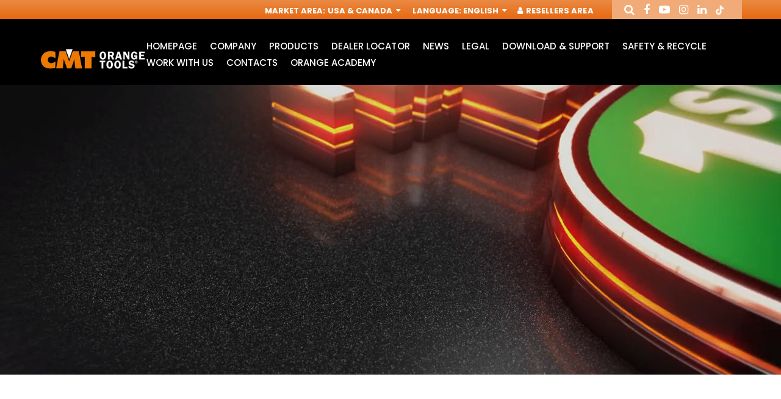

--- FILE ---
content_type: text/html; charset=utf-8
request_url: https://www.cmtorangetools.com/na-en/
body_size: 10328
content:
<!DOCTYPE html>

<!--[if lt IE 7]>      <html class="no-js lt-ie9 lt-ie8 lt-ie7"> <![endif]-->
<!--[if IE 7]>         <html class="no-js lt-ie9 lt-ie8"> <![endif]-->
<!--[if IE 8]>         <html class="no-js lt-ie9"> <![endif]-->
<!--[if gt IE 8]><!-->
<html class="no-js"  lang="en" xml:lang="en">
<!--<![endif]-->
<head>
    <!-- Google Tag Manager -->
    <script data-cookieconsent="necessary">
        (function (w, d, s, l, i) {
            w[l] = w[l] || []; w[l].push({
                'gtm.start':
                    new Date().getTime(), event: 'gtm.js'
            }); var f = d.getElementsByTagName(s)[0],
                j = d.createElement(s), dl = l != 'dataLayer' ? '&l=' + l : ''; j.async = true; j.src =
                    'https://www.googletagmanager.com/gtm.js?id=' + i + dl; f.parentNode.insertBefore(j, f);
        })(window, document, 'script', 'dataLayer', 'GTM-PJBSR8R');</script>
    <!-- End Google Tag Manager -->

    <script id="Cookiebot"
            src="https://consent.cookiebot.com/uc.js"
            data-cbid="fe792970-a20e-4411-8590-763752ffdf57"
            data-blockingmode="auto"
            type="text/javascript">
    </script>

    <meta charset="utf-8">
    <meta http-equiv="X-UA-Compatible" content="IE=edge,chrome=1">
    <title>Woodworking tools, Power tools and Circular saw blades | CMT Orange Tools</title>
    <meta name="description" content="Since 1962 CMT has been producing professional tools for woodworking: router bits, circular saw blades, sabre and jig saws. Discover the catalogue!">
    <meta name="keywords" content="">
    <meta name="robots" content="index,follow" />

    <link rel="canonical" href="https://www.cmtorangetools.com/na-en/">

                <link rel="alternate" href="https://www.cmtorangetools.com/eu-en/" hreflang="en-GB" />
            <link rel="alternate" href="https://www.cmtorangetools.com/eu-de/" hreflang="de-DE" />
            <link rel="alternate" href="https://www.cmtorangetools.com/eu-fr/" hreflang="fr-FR" />
            <link rel="alternate" href="https://www.cmtorangetools.com/it-it/" hreflang="it-IT" />
            <link rel="alternate" href="https://www.cmtorangetools.com/es-es/" hreflang="es-ES" />
            <link rel="alternate" href="https://www.cmtorangetools.com/na-en/" hreflang="en-US" />
            <link rel="alternate" href="https://www.cmtorangetools.com/na-fr/" hreflang="fr-CA" />
            <link rel="alternate" href="https://www.cmtorangetools.com/na-es/" hreflang="es-US" />       
        <link rel="alternate" href="https://www.cmtorangetools.com/" hreflang="x-default" />



    <meta property="og:locale" content="en_GB" />
    <meta property="og:title" content="Woodworking tools, Power tools and Circular saw blades | CMT Orange Tools" />
    <meta property="og:description" content="Since 1962 CMT has been producing professional tools for woodworking: router bits, circular saw blades, sabre and jig saws. Discover the catalogue!" />
    <meta property="og:type" content="article" />
    <meta property="og:url" content="https://www.cmtorangetools.com/na-en/" />
    <meta name="viewport" content="width=device-width, initial-scale=1, user-scalable=no">
    <meta name="apple-mobile-web-app-title" content="Woodworking tools, Power tools and Circular saw blades | CMT Orange Tools">
    <meta name="apple-mobile-web-app-capable" content="yes">
    <meta name="apple-mobile-web-app-status-bar-style" content="black-translucent">
    <meta name="mobile-web-app-capable" content="yes">
    <style>
        @import url("https://fonts.googleapis.com/css?family=Poppins:300,400,500,700&subset=latin-ext");
    </style>
<link rel="stylesheet" type="text/css" href="/min/css-1400657249_240526180529529.css" />
    <!--[if lte IE 9]>
    <![endif]-->
    <link rel="shortcut icon" href="/favicon.ico" type="image/x-icon" />
    
    <!-- endcheck -->
    
    


    <!-- RECAPTCHA v.2.0-->
    <script data-cookieconsent="necessary" src="https://www.google.com/recaptcha/api.js" async defer></script>

    <meta name="facebook-domain-verification" content="0uqpvr3tywh05e00vddspzjnfstpv5" />
</head>
<body>
    <!-- Google Tag Manager (noscript) -->
    <noscript>
        <iframe src="https://www.googletagmanager.com/ns.html?id=GTM-PJBSR8R"
                height="0" width="0" style="display:none;visibility:hidden"></iframe>
    </noscript>
    <!-- End Google Tag Manager (noscript) -->
    
    <!--[if lt IE 7]>
        <p class="chromeframe">You are using an outdated browser. <a href="http://browsehappy.com/">Upgrade your browser today</a> or <a href="http://www.google.com/chromeframe/?redirect=true">install Google Chrome Frame</a> to better experience this site.</p>
    <![endif]-->
    <div class="wrapper">

<header class="header">
    <div class="header__service">
        <div class="container--big">
            <nav role="complementary" class="nav__service">
                <ul>
                    <!--BENVENUTO-->
                    <li><span>Market Area</span>: <a href="#" data-fancybox="" data-src="#service-market" href="javascript:;">USA &amp; Canada <i class="fa fa-sort-desc" aria-hidden="true"></i></a></li>
                    <li><span>Language</span>: <a href="#" data-fancybox="" data-src="#service-lang" href="javascript:;">English <i class="fa fa-sort-desc" aria-hidden="true"></i></a></li>

                            <li class="header__login-btn"><a href="#" data-fancybox="" data-src="#service-login" rel="nofollow"><i class="fa fa-user" aria-hidden="true"></i> Resellers Area</a></li>
                </ul>
            </nav>
            <div class="header__social">
                <ul class="ul--inline">
                    <li><a href="#" data-fancybox="" data-src="#service-search" rel="me"><i class="fa fa-search" aria-hidden="true"></i></a></li>
                    <li><a href="https://www.facebook.com/cmtorangetools.it/" target="_blank" rel="me"><i class="fa fa-facebook" aria-hidden="true"></i></a></li>
                    <li><a href="https://www.youtube.com/channel/UCUOlmL3Yc1mJAMwgsQLpHrg" target="_blank" rel="me"><i class="fa fa-youtube-play" aria-hidden="true"></i></a></li>
                    <li><a href="https://www.instagram.com/cmt_orangetools/?hl=it" target="_blank" rel="me"><i class="fa fa-instagram" aria-hidden="true"></i></a></li>
                    <li><a href="https://it.linkedin.com/company/cmt-orange-tools" target="_blank" rel="me"><i class="fa fa-linkedin" aria-hidden="true"></i></a></li>
                    <li><a href="https://www.tiktok.com/cmtorangetools" target="_blank" rel="me"><img src="/img/tiktok.png" alt="tiktok" class="icon-tiktok" /></a></li>
                </ul>
            </div>
        </div>
        <div class="modal-html modal--big" id="service-lang" style="display: none;">
            <div class="modal-header">
                <div class="box">
                    <div class="h4">Select Language</div>
                    <div class="text">Language</div>
                </div>
            </div>
            <div class="modal-content">
                <form class="form" novalidate="" role="form">
                    <div class="form-group">
                        <div class="control-select">
                            <select class="form-control" onchange="location.href = this.value">
                                    <option value="/na-en/" selected>English</option>
                                    <option value="/na-fr/" >Fran&#231;ais</option>
                                    <option value="/na-es/" >Espa&#241;ol</option>
                            </select>
                        </div>
                    </div>
                </form>
            </div>
        </div>
        <div class="modal-html modal--big" id="service-market" style="display: none;">
            <div class="modal-header">
                <div class="box">
                    <div class="h4">Select Market</div>
                    <div class="text">Select</div>
                </div>
            </div>
            <div class="modal-content">
                <form class="form" novalidate="" role="form">
                    <div class="form-group">
                        <div class="control-select">
                            <select class="form-control" onchange="location.href = this.value">
                                    <option value="/eu-en/" >Worldwide</option>
                                    <option value="/it-it/" >Italia</option>
                                    <option value="/es-es/" >Spain</option>
                                    <option value="/na-en/" selected>USA &amp; Canada</option>
                            </select>
                        </div>
                    </div>
                </form>
            </div>
        </div>
        <div class="modal-html modal--big" id="service-login" style="display: none;">
            <div class="modal-header">
                <div class="box">
                    <div class="h4">Login</div>
                    <div class="text">Login to enter your Member Area</div>
                </div>
            </div>
            <div class="modal-content">
                <form id="form_modal_login" action="/WS/wsUsers.asmx/Login" class="form" novalidate="" role="form" method="post">
                    <div class="form-group">
                        <input type="text" class="form-control required" placeholder="Username" name="Username">
                    </div>
                    <div class="form-group">
                        <input type="password" class="form-control required" placeholder="Password" name="Password">
                    </div>
                    <div class="cta">
                        <button class="btn btn--animate">Login</button>
                    </div>
                    <div class="form_message_ko"></div>
                </form>
                <br />
                <p><a href="/na-en/register">Send Registration form</a></p>
            </div>

        </div>
        <div class="modal-html modal--big" id="service-search" style="display: none;">
            <div class="modal-header">
                <div class="box">
                    <div class="h4">Search item</div>
                    
                </div>
            </div>
            <div class="modal-content">
                <form action="/na-en/search-items" method="get" class="form" novalidate="" role="form">
                    <div class="form-row">
                        <div class="form-group">
                            
                            <input type="text" class="form-control required" placeholder="Research" name="t">
                        </div>
                        <div class="form-group">
                            <div class="control-radio-inline">
                                <div class="radio-inline">
                                    <input id="search-prod-type-1_header" type="radio" name="type" value="1" checked="checked">
                                    <label for="search-prod-type-1_header"><span>Free search or  Search for item number</span></label>
                                </div>
                                <div class="radio-inline">
                                    <input id="search-prod-type-2_header" type="radio" name="type" value="2">
                                    <label for="search-prod-type-2_header"><span>Research by spare part code</span></label>
                                </div>
                            </div>
                        </div>
                    </div>
                </form>
            </div>
        </div>
    </div>
    <div class="header__main">
        <div class="container--big">
            <div class="header__wrapper">
                <div class="header__logo">
                        <div class="img">
                            <h1>
                                <strong>Woodworking Tools</strong>
                                <a href="/na-en/">
                                    <img src="/dist/img/logo.jpg" alt="Woodworking Tools" />
                                </a>
                            </h1>
                        </div>
                </div>
                <div class="header__nav">
                    <nav role="navigation" class="nav__main">
                            <ul>
            <li>
                <a href="/na-en/" class="" rel="nofollow">HomePage</a>
                    <div class="sub ">
                        <ul class="slider__sub-products">
                        </ul>
                    </div>
            </li>
            <li>
                <a href="/na-en/company" class="" >Company</a>
            </li>
            <li>
                <a href="#" class="parent" >Products</a>
                    <div class="sub sub__products">
                        <ul class="slider__sub-products">
        <li>
                <a href="https://www.cmtorangetools.com/na-en/industrial-saw-blades" title="Industrial circular saw blades">
                    <div class="box">
                            <div class="img">
                                <img src="/media/immagini/2968_t_icone 22prodotti web19.jpg" alt="Industrial circular saw blades" />
                            </div>
                        <div class="h5">Industrial circular saw blades</div>
                    </div>
                </a>
                <a href="https://www.cmtorangetools.com/na-en/contractor-circular-saw-blades" title="Circular saw blades CMT Contractor Tools&#174; - ITKPlus&#174;">
                    <div class="box">
                            <div class="img">
                                <img src="/media/immagini/3185_t_icona_macrofamiglia_LAME_CONTRACTOR_25.jpg" alt="Circular saw blades CMT Contractor Tools® - ITKPlus®" />
                            </div>
                        <div class="h5">Circular saw blades CMT Contractor Tools&#174; - ITKPlus&#174;</div>
                    </div>
                </a>
        </li>
        <li>
                <a href="https://www.cmtitkxtreme.com/" title="ITK XTREME&#174; Saw Blades">
                    <div class="box">
                            <div class="img">
                                <img src="/media/immagini/10859_t_Macrofamiglia_ITK_XTREME.jpg" alt="ITK XTREME® Saw Blades" />
                            </div>
                        <div class="h5">ITK XTREME&#174; Saw Blades</div>
                    </div>
                </a>
                <a href="https://www.cmtorangetools.com/na-en/itk-xplus-saw-blades" title="ITK XPLUS Saw Blades">
                    <div class="box">
                            <div class="img">
                                <img src="/media/immagini/15041_t_icona_macrof_ITK_XPLUS.jpg" alt="ITK XPLUS Saw Blades" />
                            </div>
                        <div class="h5">ITK XPLUS Saw Blades</div>
                    </div>
                </a>
        </li>
        <li>
                <a href="https://www.cmtorangetools.com/na-en/jig-saw-blades" title="Jig saw blades">
                    <div class="box">
                            <div class="img">
                                <img src="/media/immagini/3196_t_icone 22prodotti web6.jpg" alt="Jig saw blades" />
                            </div>
                        <div class="h5">Jig saw blades</div>
                    </div>
                </a>
                <a href="https://www.cmtorangetools.com/na-en/sabre-saw-blades" title="Sabre - Reciprocating saw blades">
                    <div class="box">
                            <div class="img">
                                <img src="/media/immagini/3197_t_icone 22prodotti web5.jpg" alt="Sabre - Reciprocating saw blades" />
                            </div>
                        <div class="h5">Sabre - Reciprocating saw blades</div>
                    </div>
                </a>
        </li>
        <li>
                <a href="https://www.cmtorangetools.com/na-en/accessories-for-multi-cutter-tools" title="Accessories for Multi-Cutter Tools">
                    <div class="box">
                            <div class="img">
                                <img src="/media/immagini/3195_t_icona_macrof_access_multif_oscillatori.jpg" alt="Accessories for Multi-Cutter Tools" />
                            </div>
                        <div class="h5">Accessories for Multi-Cutter Tools</div>
                    </div>
                </a>
                <a href="https://www.cmtorangetools.com/na-en/cutter-heads-knives" title="Cutter heads &amp;amp; knives">
                    <div class="box">
                            <div class="img">
                                <img src="/media/immagini/3199_t_icone 22prodotti web3.jpg" alt="Cutter heads & knives" />
                            </div>
                        <div class="h5">Cutter heads &amp; knives</div>
                    </div>
                </a>
        </li>
        <li>
                <a href="https://www.cmtorangetools.com/na-en/industrial-router-bits" title="Industrial router bits">
                    <div class="box">
                            <div class="img">
                                <img src="/media/immagini/3191_t_icona_macrofamiglia_fresette.jpg" alt="Industrial router bits" />
                            </div>
                        <div class="h5">Industrial router bits</div>
                    </div>
                </a>
                <a href="https://www.cmtorangetools.com/na-en/router-bit-sets" title="Router bit sets">
                    <div class="box">
                            <div class="img">
                                <img src="/media/immagini/3188_t_icone 22prodotti web16.jpg" alt="Router bit sets" />
                            </div>
                        <div class="h5">Router bit sets</div>
                    </div>
                </a>
        </li>
        <li>
                <a href="https://www.cmtorangetools.com/na-en/router-cutters-chucks-for-cnc" title="Router cutters &amp;amp; chucks for CNC">
                    <div class="box">
                            <div class="img">
                                <img src="/media/immagini/3187_t_icone 22prodotti web17.jpg" alt="Router cutters & chucks for CNC" />
                            </div>
                        <div class="h5">Router cutters &amp; chucks for CNC</div>
                    </div>
                </a>
                <a href="https://www.cmtorangetools.com/na-en/contractor-router-bits" title="Contractor router bits">
                    <div class="box">
                            <div class="img">
                                <img src="/media/immagini/10871_t_icona_macrofamiglia_frese_contractor.jpg" alt="Contractor router bits" />
                            </div>
                        <div class="h5">Contractor router bits</div>
                    </div>
                </a>
        </li>
        <li>
                <a href="https://www.cmtorangetools.com/na-en/router-bits-with-insert-knives" title="Router bits with insert knives">
                    <div class="box">
                            <div class="img">
                                <img src="/media/immagini/10870_t_icone 22prodotti web15.jpg" alt="Router bits with insert knives" />
                            </div>
                        <div class="h5">Router bits with insert knives</div>
                    </div>
                </a>
                <a href="https://www.cmtorangetools.com/na-en/industrial-boring-bits" title="Industrial boring bits">
                    <div class="box">
                            <div class="img">
                                <img src="/media/immagini/3182_t_icona_macrofamiglia_punte_foratrici.jpg" alt="Industrial boring bits" />
                            </div>
                        <div class="h5">Industrial boring bits</div>
                    </div>
                </a>
        </li>
        <li>
                <a href="https://www.cmtorangetools.com/na-en/boring-bits-forstner-bits" title="Boring bits &amp;amp; Forstner bits">
                    <div class="box">
                            <div class="img">
                                <img src="/media/immagini/3184_t_icona_macrofamiglia_punte_trapani.jpg" alt="Boring bits & Forstner bits" />
                            </div>
                        <div class="h5">Boring bits &amp; Forstner bits</div>
                    </div>
                </a>
                <a href="https://www.cmtorangetools.com/na-en/hole-saws" title="Hole saws">
                    <div class="box">
                            <div class="img">
                                <img src="/media/immagini/3198_t_Macrofamiglia_TAZZE_23.jpg" alt="Hole saws" />
                            </div>
                        <div class="h5">Hole saws</div>
                    </div>
                </a>
        </li>
        <li>
                <a href="https://www.cmtorangetools.com/na-en/systems-and-accessories" title="Systems and accessories">
                    <div class="box">
                            <div class="img">
                                <img src="/media/immagini/3194_t_icone 22prodotti web10.jpg" alt="Systems and accessories" />
                            </div>
                        <div class="h5">Systems and accessories</div>
                    </div>
                </a>
                <a href="https://www.cmtorangetools.com/na-en/display-cabinets-for-retailers" title="Display cabinets for retailers">
                    <div class="box">
                            <div class="img">
                                <img src="/media/immagini/3200_t_icone 22prodotti web2.jpg" alt="Display cabinets for retailers" />
                            </div>
                        <div class="h5">Display cabinets for retailers</div>
                    </div>
                </a>
        </li>
        <li>
                <a href="https://www.cmtorangetools.com/na-en/spare-parts-and-accessories" title="Spare parts and accessories">
                    <div class="box">
                            <div class="img">
                                <img src="/media/immagini/10872_t_icone 22prodotti web18.jpg" alt="Spare parts and accessories" />
                            </div>
                        <div class="h5">Spare parts and accessories</div>
                    </div>
                </a>
                <a href="https://www.cmtorangetools.com/na-en/knives" title="Knives">
                    <div class="box">
                            <div class="img">
                                <img src="/media/immagini/9450_t_macrofamiglia_coltelli.jpg" alt="Knives" />
                            </div>
                        <div class="h5">Knives</div>
                    </div>
                </a>
        </li>
                        </ul>
                    </div>
            </li>
            <li>
                <a href="/na-en/dealerlocator" class="" >Dealer Locator</a>
            </li>
            <li>
                <a href="/na-en/news-and-events" class="" >News</a>
            </li>
            <li>
                <a href="/na-en/legal-notes" class="" >Legal</a>
                    <div class="sub ">
                        <ul class="slider__sub-products">
                        </ul>
                    </div>
            </li>
            <li>
                <a href="/na-en/catalogues" class="" >Download &amp; Support</a>
                    <div class="sub ">
                        <ul class="slider__sub-products">
                        </ul>
                    </div>
            </li>
            <li>
                <a href="/na-en/safety-and-recycle" class="" >Safety &amp; Recycle</a>
                    <div class="sub ">
                        <ul class="slider__sub-products">
                        </ul>
                    </div>
            </li>
            <li>
                <a href="/na-en/send-your-application" class="" >Work with us</a>
            </li>
            <li>
                <a href="/na-en/contacts" class="" >Contacts</a>
            </li>
            <li>
                <a href="#" class="" >Orange Academy</a>
                    <div class="sub ">
                        <ul class="slider__sub-products">
                        </ul>
                    </div>
            </li>
    </ul>

                    </nav>
                    <div class="nav__search-mobile">
                        <a href="#" data-fancybox="" data-src="#service-search"><i class="fa fa-search" aria-hidden="true"></i></a>
                    </div>
                    <div class="nav__toggle">
                        <button><span></span></button>
                    </div>
                    <div class="nav__mobile"></div>
                </div>
            </div>
        </div>
    </div>
</header>

<div class="lang-url">
            <a href="/eu-en/" title="home">Home</a>
            <a href="/eu-de/" title="home">Home</a>
            <a href="/eu-fr/" title="home">Home</a>
            <a href="/it-it/" title="home">Home</a>
            <a href="/es-es/" title="home">Home</a>
            <a href="/na-en/" title="home">Home</a>
            <a href="/na-fr/" title="home">Home</a>
            <a href="/na-es/" title="home">Home</a>
</div>
    <script data-cookieconsent="necessary" type="application/ld+json">
    {
      "@context" : "http://schema.org",
      "@type" : "Organization",
      "url" : "https://www.cmtorangetools.com/na-en/",
      "logo": "https://www.cmtorangetools.com/dist/img/logo.jpg"
    }
    </script>


        

        <section class="slider">
            <div class="slider__main">
                        <div class="slider__item">
            <video autoplay muted loop playsinline>
                <source src="/downloads/8454/1158/Banner homepage PTIA_rev2.mp4" type="video/mp4" title="8454">
                <source src="movie.ogg" type="video/ogg">
                Your browser does not support the video tag.
            </video>
        </div>

                
            </div>
            <div class="slider__main-dots"></div>
        </section>


<section class="content content--small">
    <div class="container--mid">
        <div class="content__wrapper">
            <div class="box">
                <h3 class="h2"> <p>
	<img alt="" src="/media/userfiles/images/HOMEPAGE_BANNER_LIGNA_25_1_1.gif" /></p>
<p>
	&nbsp;</p>
<p>
	&nbsp;</p>
<p>
	<img alt="" src="/media/userfiles/images/HOMEPAGE_immagine_23_last.jpg" /></p></h3>
                <div class="text">
                    <p>
	<img alt="" src="/media/userfiles/images/CMT%201.jpg" style="width: 600px; height: 450px;" /></p>
                </div>
            </div>
        </div>
    </div>
</section>
<section class="latest-news">
            <div class="listing-news">
            <div class="listing-news__wrapper">
                <div class="listing-news__row">
    <div class="listing-news__item">
            <div class="img">
                <a href="/na-en/cmt-orange-tools-at-drema-2025-through-ita-tools" title="CMT Orange Tools at DREMA 2025 through ITA Tools" open-news data-id="8446" rel="no follow">
                    <img src="/media/immagini/14985_n_NEWS_DREMA_25_ANTEPRIMA.jpg" alt="CMT Orange Tools at DREMA 2025 through ITA Tools" />
                </a>
            </div>
        <div class="box">
            <div class="h3">
                <a href="/na-en/cmt-orange-tools-at-drema-2025-through-ita-tools" title="CMT Orange Tools at DREMA 2025 through ITA Tools" open-news data-id="8446">CMT Orange Tools at DREMA 2025 through ITA Tools</a>
            </div>
            <div class="text"></div>
            <div class="cta">
                <a href="/na-en/cmt-orange-tools-at-drema-2025-through-ita-tools" title="CMT Orange Tools at DREMA 2025 through ITA Tools" class="btn btn--inline" open-news data-id="8446">
                    Read More
                </a>
            </div>
        </div>
    </div>
    <div class="listing-news__item">
            <div class="img">
                <a href="/na-en/ptia-2025-we-did-it-again" title="PTIA 2025, We did it again! &#127942;" open-news data-id="8445" rel="no follow">
                    <img src="/media/immagini/14983_n_NEWS_PTIA_WINNER_25_ANTEPRIMA_1.jpg" alt="PTIA 2025, We did it again! &#127942;" />
                </a>
            </div>
        <div class="box">
            <div class="h3">
                <a href="/na-en/ptia-2025-we-did-it-again" title="PTIA 2025, We did it again! &#127942;" open-news data-id="8445">PTIA 2025, We did it again! &#127942;</a>
            </div>
            <div class="text"></div>
            <div class="cta">
                <a href="/na-en/ptia-2025-we-did-it-again" title="PTIA 2025, We did it again! &#127942;" class="btn btn--inline" open-news data-id="8445">
                    Read More
                </a>
            </div>
        </div>
    </div>
    <div class="listing-news__item">
            <div class="img">
                <a href="/na-en/from-school-bus-to-tiny-home-on-wheels-the-collaboration-between-miliomillemiglia-and-cmt-orange-tools-begins" title="From School Bus to Tiny Home on Wheels: The Collaboration Between @MilioMilleMiglia and CMT Orange Tools Begins" open-news data-id="8431" rel="no follow">
                    <img src="/media/immagini/14660_n_NEWS_MILIOMILLEMIGLIA_25_ANTEPRIMA_1.jpg" alt="From School Bus to Tiny Home on Wheels: The Collaboration Between @MilioMilleMiglia and CMT Orange Tools Begins" />
                </a>
            </div>
        <div class="box">
            <div class="h3">
                <a href="/na-en/from-school-bus-to-tiny-home-on-wheels-the-collaboration-between-miliomillemiglia-and-cmt-orange-tools-begins" title="From School Bus to Tiny Home on Wheels: The Collaboration Between @MilioMilleMiglia and CMT Orange Tools Begins" open-news data-id="8431">From School Bus to Tiny Home on Wheels: The Collaboration Between @MilioMilleMiglia and CMT Orange Tools Begins</a>
            </div>
            <div class="text"></div>
            <div class="cta">
                <a href="/na-en/from-school-bus-to-tiny-home-on-wheels-the-collaboration-between-miliomillemiglia-and-cmt-orange-tools-begins" title="From School Bus to Tiny Home on Wheels: The Collaboration Between @MilioMilleMiglia and CMT Orange Tools Begins" class="btn btn--inline" open-news data-id="8431">
                    Read More
                </a>
            </div>
        </div>
    </div>
                </div>
            </div>
        </div>

</section>

<div class="calltoaction calltoaction--orange-white">
    <div class="calltoaction__wrapper">
        <div class="box">
            <div class="h2">Featured products</div>
            
        </div>
    </div>
</div>

    <div class="highlights">
        <div class="container--big">
            <div class="highlights__wrapper">
                <div class="slider__carousel">
                        <div class="highlights__item">
                            <a href="/na-en/industrial-saw-blades/industrial-panel-sizing-circular-saw-blades-2" title="Industrial panel sizing circular saw blades">
                                <div class="img">
                                        <img src="/media/immagini/12988_t_282.300.60M_1000x1000.jpg" alt="Industrial panel sizing circular saw blades" />
                                </div>
                                <div class="box">
                                    <h4 class="h6">
                                        Industrial panel sizing circular saw blades
                                    </h4>
                                </div>
                            </a>
                        </div>
                        <div class="highlights__item">
                            <a href="/na-en/industrial-saw-blades/angle-grinder-saw-blade-2" title="MULTI-MATERIALS DIAMOND DRY WHEEL FOR ANGLE GRINDER">
                                <div class="img">
                                        <img src="/media/immagini/13467_t_286.115.61_1000x1000.jpg" alt="MULTI-MATERIALS DIAMOND DRY WHEEL FOR ANGLE GRINDER" />
                                </div>
                                <div class="box">
                                    <h4 class="h6">
                                        MULTI-MATERIALS DIAMOND DRY WHEEL FOR ANGLE GRINDER
                                    </h4>
                                </div>
                            </a>
                        </div>
                        <div class="highlights__item">
                            <a href="/na-en/industrial-saw-blades/locked-dado-pro-set-230" title="Locked Dado Pro Set">
                                <div class="img">
                                        <img src="/media/immagini/12893_t_230.312.08_set_1000x1000.jpg" alt="Locked Dado Pro Set" />
                                </div>
                                <div class="box">
                                    <h4 class="h6">
                                        Locked Dado Pro Set
                                    </h4>
                                </div>
                            </a>
                        </div>
                        <div class="highlights__item">
                            <a href="/na-en/sabre-saw-blades/for-cutting-polystyrene-and-fibre-insulation-3" title="For Cutting Polystyrene and Fibre Insulation">
                                <div class="img">
                                        <img src="/media/immagini/13524_t_FM_JS2013AWP.jpg" alt="For Cutting Polystyrene and Fibre Insulation" />
                                </div>
                                <div class="box">
                                    <h4 class="h6">
                                        For Cutting Polystyrene and Fibre Insulation
                                    </h4>
                                </div>
                            </a>
                        </div>
                        <div class="highlights__item">
                            <a href="/na-en/industrial-router-bits/xtreme-flush-trim-bit" title="Super-duty Flush Trim Bit - XTREME Series">
                                <div class="img">
                                        <img src="/media/immagini/8233_t_FM_8_906.41B_906.690.41B.jpg" alt="Super-duty Flush Trim Bit - XTREME Series" />
                                </div>
                                <div class="box">
                                    <h4 class="h6">
                                        Super-duty Flush Trim Bit - XTREME Series
                                    </h4>
                                </div>
                            </a>
                        </div>
                        <div class="highlights__item">
                            <a href="/na-en/zero-gravity-framing" title="ZERO GRAVITY  FOR FIBROCEMENT IN PCD">
                                <div class="img">
                                        <img src="/media/immagini/14199_t_FM_236.304.07_MAIN.jpg" alt="ZERO GRAVITY  FOR FIBROCEMENT IN PCD" />
                                </div>
                                <div class="box">
                                    <h4 class="h6">
                                        ZERO GRAVITY  FOR FIBROCEMENT IN PCD
                                    </h4>
                                </div>
                            </a>
                        </div>
                        <div class="highlights__item">
                            <a href="/na-en/zero-gravity-finishing-blades-250" title="ZERO GRAVITY FRAMING">
                                <div class="img">
                                        <img src="/media/immagini/13189_t_250.324.07-X10_1000X1000_lama.jpg" alt="ZERO GRAVITY FRAMING" />
                                </div>
                                <div class="box">
                                    <h4 class="h6">
                                        ZERO GRAVITY FRAMING
                                    </h4>
                                </div>
                            </a>
                        </div>
                        <div class="highlights__item">
                            <a href="/na-en/zero-gravity-finishing-blades-250-2" title="ZERO GRAVITY FRAMING WORMDRIVE">
                                <div class="img">
                                        <img src="/media/immagini/13203_t_FM_250.324W_250.324.07W-X10.jpg" alt="ZERO GRAVITY FRAMING WORMDRIVE" />
                                </div>
                                <div class="box">
                                    <h4 class="h6">
                                        ZERO GRAVITY FRAMING WORMDRIVE
                                    </h4>
                                </div>
                            </a>
                        </div>
                        <div class="highlights__item">
                            <a href="/na-en/xtreme-demolition-licence-to-cut" title="XTREME DEMOLITION BEST EVER AT NAIL CUTTING">
                                <div class="img">
                                        <img src="/media/immagini/13777_t_286.324.06-X10_1000x1000.jpg" alt="XTREME DEMOLITION BEST EVER AT NAIL CUTTING" />
                                </div>
                                <div class="box">
                                    <h4 class="h6">
                                        XTREME DEMOLITION BEST EVER AT NAIL CUTTING
                                    </h4>
                                </div>
                            </a>
                        </div>
                        <div class="highlights__item">
                            <a href="/na-en/hole-saws/bi-metal-plus-hole-saws" title="551X BI-METAL PLUS hole saws">
                                <div class="img">
                                        <img src="/media/immagini/12714_t_FM_551X.jpg" alt="551X BI-METAL PLUS hole saws" />
                                </div>
                                <div class="box">
                                    <h4 class="h6">
                                        551X BI-METAL PLUS hole saws
                                    </h4>
                                </div>
                            </a>
                        </div>
                        <div class="highlights__item">
                            <a href="/na-en/industrial-saw-blades/dado-pro-set" title="Dado Pro Set">
                                <div class="img">
                                        <img src="/media/immagini/10588_t_230.012.08_1000x1000.jpg" alt="Dado Pro Set" />
                                </div>
                                <div class="box">
                                    <h4 class="h6">
                                        Dado Pro Set
                                    </h4>
                                </div>
                            </a>
                        </div>
                        <div class="highlights__item">
                            <a href="/na-en/industrial-router-bits/straight-router-bitslong-series" title="Straight router bits, long series">
                                <div class="img">
                                        <img src="/media/immagini/10136_t_FM_7_8_912_812.564.11_DLCS_evidenza.jpg" alt="Straight router bits, long series" />
                                </div>
                                <div class="box">
                                    <h4 class="h6">
                                        Straight router bits, long series
                                    </h4>
                                </div>
                            </a>
                        </div>
                        <div class="highlights__item">
                            <a href="/na-en/hole-saws/multi-purpose-hole-saws" title="550X Multi-purpose hole saws">
                                <div class="img">
                                        <img src="/media/immagini/12702_t_FM_550X.jpg" alt="550X Multi-purpose hole saws" />
                                </div>
                                <div class="box">
                                    <h4 class="h6">
                                        550X Multi-purpose hole saws
                                    </h4>
                                </div>
                            </a>
                        </div>
                </div>
            </div>
        </div>
    </div>










    <!-- Loghi Partner -->
    <secion class="loghi-partner">
        <div class="container--big">
            <div class="slider-loghi">
                        <div>
                            <a href="https://www.youtube.com/channel/UC7npacUliv3KMER0uwvci1A" title="LegnoLab" target="_blank">
                                <img src="/media/immagini/9745_t_LegnoLab_logo_200x140.png" alt="LegnoLab" />
                            </a>
                        </div>
                        <div>
                            <a href="https://www.youtube.com/user/jonpeters1000" title="Long_View" target="_blank">
                                <img src="/media/immagini/9747_t_LongView_logo_200x140.png" alt="Long_View" />
                            </a>
                        </div>
                        <div>
                            <a href="https://www.instagram.com/gethandsdirty/" title="Get hands dirty" target="_blank">
                                <img src="/media/immagini/10873_t_GET_HANDS_DIRTY_logo.png" alt="Get hands dirty" />
                            </a>
                        </div>
                        <div>
                            <a href="https://www.youtube.com/channel/UCt6VThDqBWlZ98f7FaebdBQ" title="Woodworkin Engeneering" target="_blank">
                                <img src="/media/immagini/9751_t_WoodWorkingEngineering_140x140.png" alt="Woodworkin Engeneering" />
                            </a>
                        </div>
                        <div>
                            <a href="https://www.instagram.com/ziogala/" title="Gabriele Galassi-Zio gala" target="_blank">
                                <img src="/media/immagini/9753_t_Ziogala_logo.png" alt="Gabriele Galassi-Zio gala" />
                            </a>
                        </div>
                        <div>
                            <a href="https://www.instagram.com/samryan_designs/" title="sam Ryan Design" target="_blank">
                                <img src="/media/immagini/9750_t_Samryan_Design_logo_200x140.png" alt="sam Ryan Design" />
                            </a>
                        </div>
                        <div>
                            <a href="https://www.instagram.com/manuelpetrocelli/" title="Pleasure Mind _Manuel Petrocelli" target="_blank">
                                <img src="/media/immagini/9752_t_PleasureMind_140x140.png" alt="Pleasure Mind _Manuel Petrocelli" />
                            </a>
                        </div>
                        <div>
                            <a href="https://www.youtube.com/channel/UCCvA0z4c_gJnlbCzvGtTX5w" title="DIY Montreal" target="_blank">
                                <img src="/media/immagini/9749_t_DIY_MONTREAL_logo_140x140.png" alt="DIY Montreal" />
                            </a>
                        </div>
                        <div>
                            <a href="https://www.youtube.com/channel/UCXBNF-A7QlYT3tT-B9N4ElA" title="Katz-Moses" target="_blank">
                                <img src="/media/immagini/9746_t_Katz-Moses_logo_140x140.png" alt="Katz-Moses" />
                            </a>
                        </div>
            </div>
        </div>
    </secion>
    <!-- Loghi Partner -->


        

<footer class="footer">

    <div class="container--big">
        <div class="footer__wrapper">

            <div class="footer__primary">

                <div class="footer__newsletter">
                    <div class="box">
                        <div class="h6">Newsletter Subscribe (ONLY FOR B2B COMPANY)</div>
                        <form id="frm-newsletter-pre" action="/na-en/sign-up-to-newsletter" method="get">
                            <input type="text" name="email" value="" placeholder="Email" class="email" required>
                        </form>
                    </div>
                </div>

                <div class="footer__nav">
                    <ul class="ul--inline">
                            <li><a href="/na-en/">HomePage</a></li>
                            <li><a href="/na-en/company">Company</a></li>
                            <li><a href="/na-en/dealerlocator">Dealer Locator</a></li>
                            <li><a href="/na-en/news-and-events">News</a></li>
                            <li><a href="/na-en/legal-notes">Legal</a></li>
                            <li><a href="/na-en/catalogues">Download &amp; Support</a></li>
                            <li><a href="/na-en/safety-and-recycle">Safety &amp; Recycle</a></li>
                            <li><a href="/na-en/send-your-application">Work with us</a></li>
                            <li><a href="/na-en/contacts">Contacts</a></li>
                    </ul>
                </div>

                <div class="footer__copyright">
                    <div class="box">
                        <div class="text">
                            <p>Copyright © 2025 C.M.T. Utensili S.p.A. Via della Meccanica, sn - Pesaro, 61122 PU - ITALY</p>                             <p>Taxpayer's code and VAT number IT-00100050418 - Corporate Capital € 1.046.195,00 - Economic and Administrative Business Register PESARO E URBINO 00100050418</p> <br><br><br>
                        </div>
                        <div class="text">
                            ® CMT, the CMT logo and the orange color applied to tool surfaces are trademarks of C.M.T. UTENSILI S.P.A. <br><a style="text-decoration: underline!important;" href="/na-en/legal-notes">Any other brand names mentioned in CMT product catalogues and on the CMT website are the property of their respective owners.</a>
                        </div>
                        <div class="text">
                                    <a href="/na-en/privacy-policy" title="Privacy Policy | CMT Orange Tools" style="padding-right:10px;" rel="nofollow">Privacy Policy</a>
                                    <a href="/na-en/cookie-policy" title="Cookie Policy | CMT Orange Tools" style="padding-right:10px;" rel="nofollow">Cookie Policy</a>
                                    <a href="/na-en/sitemap" title="Sitemap | CMT Orange Tools" style="padding-right:10px;" >Sitemap</a>
                        </div>
                    </div>
                </div>
            </div>

            <div class="footer__secondary">
                <div class="footer__newsletter">
                    <div class="box">
                        <div class="h6">Newsletter Subscribe (ONLY FOR B2B COMPANY)</div>
                        <form id="frm-newsletter-pre" action="/na-en/sign-up-to-newsletter" method="get">
                            <input type="text" name="email" value="" placeholder="Email" class="email" required>
                        </form>
                    </div>
                </div>
                <div class="footer__social">
                    <ul class="ul--inline">
                        <li><a href="https://www.facebook.com/cmtorangetools.it/" target="_blank" rel="me"><i class="fa fa-facebook" aria-hidden="true"></i></a></li>
                        <li><a href="https://www.youtube.com/channel/UCUOlmL3Yc1mJAMwgsQLpHrg" target="_blank" rel="me"><i class="fa fa-youtube-play" aria-hidden="true"></i></a></li>
                        <li><a href="https://www.instagram.com/cmt_orangetools/?hl=it" target="_blank" rel="me"><i class="fa fa-instagram" aria-hidden="true"></i></a></li>
                        <li><a href="https://it.linkedin.com/company/cmt-orange-tools" target="_blank" rel="me"><i class="fa fa-linkedin" aria-hidden="true"></i></a></li>
                        <li><a href="https://www.tiktok.com/cmtorangetools" target="_blank" rel="me"><div class="circle"><img src="/img/tiktok-circle.png" alt="tiktok" class="icon-tiktok" /></div></a></li>
                    </ul>
                </div>

                <div class="footer__agency">
                    <a href="https://www.websolute.com" title="webagency" target="_blank" rel="nofollow">
                        webagency <span class="cmt-logo-ws"></span> websolute
                    </a>
                </div>

            </div>

        </div>

    </div>

</footer>



    </div>


<script data-cookieconsent="necessary" type="text/javascript" src="/min/js761371522_240926144609469.js"></script>
    
    
    
        <script data-cookieconsent="necessary" type="text/javascript">
            if (navigator.cookieEnabled) {
                $.ajax({
                    url: "/browserInfo.ashx"
                    , data: {
                        'width': window.screen.width,
                        'height': window.screen.height,
                        'pxRatio': window.devicePixelRatio === undefined ? 1 : window.devicePixelRatio
                    }
                });
            }
        </script>
        <!--
        CO_ID:      1
        CA_ID:      2
        TEMPLATE:   _Homepage.cshtml
        ID_Lingua:  2
        host:  https://www.cmtorangetools.com
    -->
    <input type="hidden" value="https://www.cmtorangetools.com" />
    <input type="hidden" id="reserved-area-url" value="/na-en/article-serach-and-availability" />

</body>
</html>

